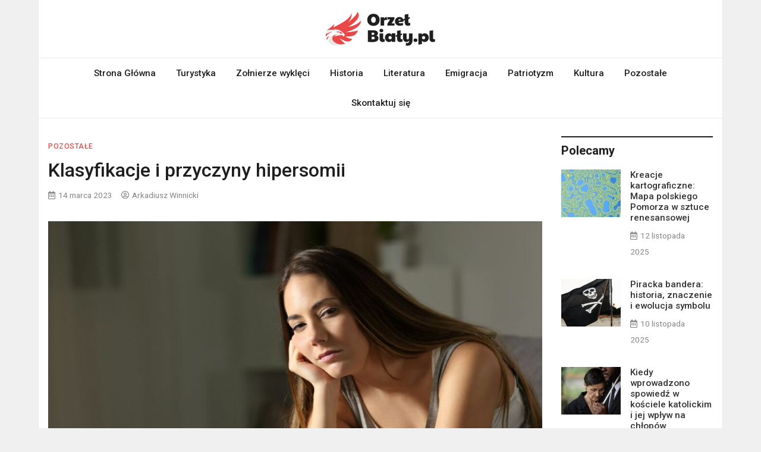

--- FILE ---
content_type: text/html; charset=UTF-8
request_url: https://orzelbialy.pl/klasyfikacje-i-przyczyny-hipersomii/
body_size: 11796
content:
<!doctype html>
<html lang="pl-PL">
<head>
	<meta charset="UTF-8">
	<meta name="viewport" content="width=device-width, initial-scale=1">
	<link rel="profile" href="https://gmpg.org/xfn/11">

	<meta name='robots' content='index, follow, max-image-preview:large, max-snippet:-1, max-video-preview:-1' />
	<style>img:is([sizes="auto" i], [sizes^="auto," i]) { contain-intrinsic-size: 3000px 1500px }</style>
	
	<!-- This site is optimized with the Yoast SEO plugin v26.4 - https://yoast.com/wordpress/plugins/seo/ -->
	<title>Klasyfikacje i przyczyny hipersomii - orzelbialy.pl</title>
	<link rel="canonical" href="https://orzelbialy.pl/klasyfikacje-i-przyczyny-hipersomii/" />
	<meta property="og:locale" content="pl_PL" />
	<meta property="og:type" content="article" />
	<meta property="og:title" content="Klasyfikacje i przyczyny hipersomii - orzelbialy.pl" />
	<meta property="og:description" content="Hiperosmia to mówiąc potocznie, tendencja do nadmiernej, wzmożonej senności. Jeśli regularnie zdarza ci się spać powyżej 10 godzin w ciągu doby to możliwe, że cierpisz [&hellip;]" />
	<meta property="og:url" content="https://orzelbialy.pl/klasyfikacje-i-przyczyny-hipersomii/" />
	<meta property="og:site_name" content="orzelbialy.pl" />
	<meta property="article:published_time" content="2023-03-13T23:06:39+00:00" />
	<meta property="article:modified_time" content="2025-11-16T19:38:35+00:00" />
	<meta property="og:image" content="https://orzelbialy.pl/wp-content/uploads/2023/03/hipersomnia.jpg" />
	<meta property="og:image:width" content="1200" />
	<meta property="og:image:height" content="856" />
	<meta property="og:image:type" content="image/jpeg" />
	<meta name="author" content="Arkadiusz Winnicki" />
	<meta name="twitter:card" content="summary_large_image" />
	<meta name="twitter:label1" content="Napisane przez" />
	<meta name="twitter:data1" content="Arkadiusz Winnicki" />
	<meta name="twitter:label2" content="Szacowany czas czytania" />
	<meta name="twitter:data2" content="3 minuty" />
	<script type="application/ld+json" class="yoast-schema-graph">{"@context":"https://schema.org","@graph":[{"@type":"Article","@id":"https://orzelbialy.pl/klasyfikacje-i-przyczyny-hipersomii/#article","isPartOf":{"@id":"https://orzelbialy.pl/klasyfikacje-i-przyczyny-hipersomii/"},"author":{"name":"Arkadiusz Winnicki","@id":"https://orzelbialy.pl/#/schema/person/d1b86e7bf5da8f9ab4d010b53b774af2"},"headline":"Klasyfikacje i przyczyny hipersomii","datePublished":"2023-03-13T23:06:39+00:00","dateModified":"2025-11-16T19:38:35+00:00","mainEntityOfPage":{"@id":"https://orzelbialy.pl/klasyfikacje-i-przyczyny-hipersomii/"},"wordCount":599,"publisher":{"@id":"https://orzelbialy.pl/#organization"},"image":{"@id":"https://orzelbialy.pl/klasyfikacje-i-przyczyny-hipersomii/#primaryimage"},"thumbnailUrl":"https://orzelbialy.pl/wp-content/uploads/2023/03/hipersomnia.jpg","articleSection":["Pozostałe"],"inLanguage":"pl-PL"},{"@type":"WebPage","@id":"https://orzelbialy.pl/klasyfikacje-i-przyczyny-hipersomii/","url":"https://orzelbialy.pl/klasyfikacje-i-przyczyny-hipersomii/","name":"Klasyfikacje i przyczyny hipersomii - orzelbialy.pl","isPartOf":{"@id":"https://orzelbialy.pl/#website"},"primaryImageOfPage":{"@id":"https://orzelbialy.pl/klasyfikacje-i-przyczyny-hipersomii/#primaryimage"},"image":{"@id":"https://orzelbialy.pl/klasyfikacje-i-przyczyny-hipersomii/#primaryimage"},"thumbnailUrl":"https://orzelbialy.pl/wp-content/uploads/2023/03/hipersomnia.jpg","datePublished":"2023-03-13T23:06:39+00:00","dateModified":"2025-11-16T19:38:35+00:00","breadcrumb":{"@id":"https://orzelbialy.pl/klasyfikacje-i-przyczyny-hipersomii/#breadcrumb"},"inLanguage":"pl-PL","potentialAction":[{"@type":"ReadAction","target":["https://orzelbialy.pl/klasyfikacje-i-przyczyny-hipersomii/"]}]},{"@type":"ImageObject","inLanguage":"pl-PL","@id":"https://orzelbialy.pl/klasyfikacje-i-przyczyny-hipersomii/#primaryimage","url":"https://orzelbialy.pl/wp-content/uploads/2023/03/hipersomnia.jpg","contentUrl":"https://orzelbialy.pl/wp-content/uploads/2023/03/hipersomnia.jpg","width":1200,"height":856},{"@type":"BreadcrumbList","@id":"https://orzelbialy.pl/klasyfikacje-i-przyczyny-hipersomii/#breadcrumb","itemListElement":[{"@type":"ListItem","position":1,"name":"Strona główna","item":"https://orzelbialy.pl/"},{"@type":"ListItem","position":2,"name":"Klasyfikacje i przyczyny hipersomii"}]},{"@type":"WebSite","@id":"https://orzelbialy.pl/#website","url":"https://orzelbialy.pl/","name":"orzelbialy.pl","description":"Wszystko o Polsce","publisher":{"@id":"https://orzelbialy.pl/#organization"},"potentialAction":[{"@type":"SearchAction","target":{"@type":"EntryPoint","urlTemplate":"https://orzelbialy.pl/?s={search_term_string}"},"query-input":{"@type":"PropertyValueSpecification","valueRequired":true,"valueName":"search_term_string"}}],"inLanguage":"pl-PL"},{"@type":"Organization","@id":"https://orzelbialy.pl/#organization","name":"orzelbialy.pl - Wszystko o Polsce","url":"https://orzelbialy.pl/","logo":{"@type":"ImageObject","inLanguage":"pl-PL","@id":"https://orzelbialy.pl/#/schema/logo/image/","url":"https://orzelbialy.pl/wp-content/uploads/2022/01/orzel-logo.png","contentUrl":"https://orzelbialy.pl/wp-content/uploads/2022/01/orzel-logo.png","width":368,"height":114,"caption":"orzelbialy.pl - Wszystko o Polsce"},"image":{"@id":"https://orzelbialy.pl/#/schema/logo/image/"}},{"@type":"Person","@id":"https://orzelbialy.pl/#/schema/person/d1b86e7bf5da8f9ab4d010b53b774af2","name":"Arkadiusz Winnicki","image":{"@type":"ImageObject","inLanguage":"pl-PL","@id":"https://orzelbialy.pl/#/schema/person/image/","url":"https://secure.gravatar.com/avatar/c7b5b193ae9e48d3a06ccdeac9bddf2d9715f2605a4b041f209fe726c18fe240?s=96&d=mm&r=g","contentUrl":"https://secure.gravatar.com/avatar/c7b5b193ae9e48d3a06ccdeac9bddf2d9715f2605a4b041f209fe726c18fe240?s=96&d=mm&r=g","caption":"Arkadiusz Winnicki"},"url":"https://orzelbialy.pl/author/admin/"}]}</script>
	<!-- / Yoast SEO plugin. -->


<link rel='dns-prefetch' href='//fonts.googleapis.com' />
<link rel="alternate" type="application/rss+xml" title="orzelbialy.pl &raquo; Kanał z wpisami" href="https://orzelbialy.pl/feed/" />
<link rel="alternate" type="application/rss+xml" title="orzelbialy.pl &raquo; Kanał z komentarzami" href="https://orzelbialy.pl/comments/feed/" />
<script type="text/javascript">
/* <![CDATA[ */
window._wpemojiSettings = {"baseUrl":"https:\/\/s.w.org\/images\/core\/emoji\/16.0.1\/72x72\/","ext":".png","svgUrl":"https:\/\/s.w.org\/images\/core\/emoji\/16.0.1\/svg\/","svgExt":".svg","source":{"concatemoji":"https:\/\/orzelbialy.pl\/wp-includes\/js\/wp-emoji-release.min.js?ver=6.8.3"}};
/*! This file is auto-generated */
!function(s,n){var o,i,e;function c(e){try{var t={supportTests:e,timestamp:(new Date).valueOf()};sessionStorage.setItem(o,JSON.stringify(t))}catch(e){}}function p(e,t,n){e.clearRect(0,0,e.canvas.width,e.canvas.height),e.fillText(t,0,0);var t=new Uint32Array(e.getImageData(0,0,e.canvas.width,e.canvas.height).data),a=(e.clearRect(0,0,e.canvas.width,e.canvas.height),e.fillText(n,0,0),new Uint32Array(e.getImageData(0,0,e.canvas.width,e.canvas.height).data));return t.every(function(e,t){return e===a[t]})}function u(e,t){e.clearRect(0,0,e.canvas.width,e.canvas.height),e.fillText(t,0,0);for(var n=e.getImageData(16,16,1,1),a=0;a<n.data.length;a++)if(0!==n.data[a])return!1;return!0}function f(e,t,n,a){switch(t){case"flag":return n(e,"\ud83c\udff3\ufe0f\u200d\u26a7\ufe0f","\ud83c\udff3\ufe0f\u200b\u26a7\ufe0f")?!1:!n(e,"\ud83c\udde8\ud83c\uddf6","\ud83c\udde8\u200b\ud83c\uddf6")&&!n(e,"\ud83c\udff4\udb40\udc67\udb40\udc62\udb40\udc65\udb40\udc6e\udb40\udc67\udb40\udc7f","\ud83c\udff4\u200b\udb40\udc67\u200b\udb40\udc62\u200b\udb40\udc65\u200b\udb40\udc6e\u200b\udb40\udc67\u200b\udb40\udc7f");case"emoji":return!a(e,"\ud83e\udedf")}return!1}function g(e,t,n,a){var r="undefined"!=typeof WorkerGlobalScope&&self instanceof WorkerGlobalScope?new OffscreenCanvas(300,150):s.createElement("canvas"),o=r.getContext("2d",{willReadFrequently:!0}),i=(o.textBaseline="top",o.font="600 32px Arial",{});return e.forEach(function(e){i[e]=t(o,e,n,a)}),i}function t(e){var t=s.createElement("script");t.src=e,t.defer=!0,s.head.appendChild(t)}"undefined"!=typeof Promise&&(o="wpEmojiSettingsSupports",i=["flag","emoji"],n.supports={everything:!0,everythingExceptFlag:!0},e=new Promise(function(e){s.addEventListener("DOMContentLoaded",e,{once:!0})}),new Promise(function(t){var n=function(){try{var e=JSON.parse(sessionStorage.getItem(o));if("object"==typeof e&&"number"==typeof e.timestamp&&(new Date).valueOf()<e.timestamp+604800&&"object"==typeof e.supportTests)return e.supportTests}catch(e){}return null}();if(!n){if("undefined"!=typeof Worker&&"undefined"!=typeof OffscreenCanvas&&"undefined"!=typeof URL&&URL.createObjectURL&&"undefined"!=typeof Blob)try{var e="postMessage("+g.toString()+"("+[JSON.stringify(i),f.toString(),p.toString(),u.toString()].join(",")+"));",a=new Blob([e],{type:"text/javascript"}),r=new Worker(URL.createObjectURL(a),{name:"wpTestEmojiSupports"});return void(r.onmessage=function(e){c(n=e.data),r.terminate(),t(n)})}catch(e){}c(n=g(i,f,p,u))}t(n)}).then(function(e){for(var t in e)n.supports[t]=e[t],n.supports.everything=n.supports.everything&&n.supports[t],"flag"!==t&&(n.supports.everythingExceptFlag=n.supports.everythingExceptFlag&&n.supports[t]);n.supports.everythingExceptFlag=n.supports.everythingExceptFlag&&!n.supports.flag,n.DOMReady=!1,n.readyCallback=function(){n.DOMReady=!0}}).then(function(){return e}).then(function(){var e;n.supports.everything||(n.readyCallback(),(e=n.source||{}).concatemoji?t(e.concatemoji):e.wpemoji&&e.twemoji&&(t(e.twemoji),t(e.wpemoji)))}))}((window,document),window._wpemojiSettings);
/* ]]> */
</script>
<style id='wp-emoji-styles-inline-css' type='text/css'>

	img.wp-smiley, img.emoji {
		display: inline !important;
		border: none !important;
		box-shadow: none !important;
		height: 1em !important;
		width: 1em !important;
		margin: 0 0.07em !important;
		vertical-align: -0.1em !important;
		background: none !important;
		padding: 0 !important;
	}
</style>
<link rel='stylesheet' id='wp-block-library-css' href='https://orzelbialy.pl/wp-includes/css/dist/block-library/style.min.css?ver=6.8.3' type='text/css' media='all' />
<style id='classic-theme-styles-inline-css' type='text/css'>
/*! This file is auto-generated */
.wp-block-button__link{color:#fff;background-color:#32373c;border-radius:9999px;box-shadow:none;text-decoration:none;padding:calc(.667em + 2px) calc(1.333em + 2px);font-size:1.125em}.wp-block-file__button{background:#32373c;color:#fff;text-decoration:none}
</style>
<style id='global-styles-inline-css' type='text/css'>
:root{--wp--preset--aspect-ratio--square: 1;--wp--preset--aspect-ratio--4-3: 4/3;--wp--preset--aspect-ratio--3-4: 3/4;--wp--preset--aspect-ratio--3-2: 3/2;--wp--preset--aspect-ratio--2-3: 2/3;--wp--preset--aspect-ratio--16-9: 16/9;--wp--preset--aspect-ratio--9-16: 9/16;--wp--preset--color--black: #000000;--wp--preset--color--cyan-bluish-gray: #abb8c3;--wp--preset--color--white: #ffffff;--wp--preset--color--pale-pink: #f78da7;--wp--preset--color--vivid-red: #cf2e2e;--wp--preset--color--luminous-vivid-orange: #ff6900;--wp--preset--color--luminous-vivid-amber: #fcb900;--wp--preset--color--light-green-cyan: #7bdcb5;--wp--preset--color--vivid-green-cyan: #00d084;--wp--preset--color--pale-cyan-blue: #8ed1fc;--wp--preset--color--vivid-cyan-blue: #0693e3;--wp--preset--color--vivid-purple: #9b51e0;--wp--preset--gradient--vivid-cyan-blue-to-vivid-purple: linear-gradient(135deg,rgba(6,147,227,1) 0%,rgb(155,81,224) 100%);--wp--preset--gradient--light-green-cyan-to-vivid-green-cyan: linear-gradient(135deg,rgb(122,220,180) 0%,rgb(0,208,130) 100%);--wp--preset--gradient--luminous-vivid-amber-to-luminous-vivid-orange: linear-gradient(135deg,rgba(252,185,0,1) 0%,rgba(255,105,0,1) 100%);--wp--preset--gradient--luminous-vivid-orange-to-vivid-red: linear-gradient(135deg,rgba(255,105,0,1) 0%,rgb(207,46,46) 100%);--wp--preset--gradient--very-light-gray-to-cyan-bluish-gray: linear-gradient(135deg,rgb(238,238,238) 0%,rgb(169,184,195) 100%);--wp--preset--gradient--cool-to-warm-spectrum: linear-gradient(135deg,rgb(74,234,220) 0%,rgb(151,120,209) 20%,rgb(207,42,186) 40%,rgb(238,44,130) 60%,rgb(251,105,98) 80%,rgb(254,248,76) 100%);--wp--preset--gradient--blush-light-purple: linear-gradient(135deg,rgb(255,206,236) 0%,rgb(152,150,240) 100%);--wp--preset--gradient--blush-bordeaux: linear-gradient(135deg,rgb(254,205,165) 0%,rgb(254,45,45) 50%,rgb(107,0,62) 100%);--wp--preset--gradient--luminous-dusk: linear-gradient(135deg,rgb(255,203,112) 0%,rgb(199,81,192) 50%,rgb(65,88,208) 100%);--wp--preset--gradient--pale-ocean: linear-gradient(135deg,rgb(255,245,203) 0%,rgb(182,227,212) 50%,rgb(51,167,181) 100%);--wp--preset--gradient--electric-grass: linear-gradient(135deg,rgb(202,248,128) 0%,rgb(113,206,126) 100%);--wp--preset--gradient--midnight: linear-gradient(135deg,rgb(2,3,129) 0%,rgb(40,116,252) 100%);--wp--preset--font-size--small: 13px;--wp--preset--font-size--medium: 20px;--wp--preset--font-size--large: 36px;--wp--preset--font-size--x-large: 42px;--wp--preset--spacing--20: 0.44rem;--wp--preset--spacing--30: 0.67rem;--wp--preset--spacing--40: 1rem;--wp--preset--spacing--50: 1.5rem;--wp--preset--spacing--60: 2.25rem;--wp--preset--spacing--70: 3.38rem;--wp--preset--spacing--80: 5.06rem;--wp--preset--shadow--natural: 6px 6px 9px rgba(0, 0, 0, 0.2);--wp--preset--shadow--deep: 12px 12px 50px rgba(0, 0, 0, 0.4);--wp--preset--shadow--sharp: 6px 6px 0px rgba(0, 0, 0, 0.2);--wp--preset--shadow--outlined: 6px 6px 0px -3px rgba(255, 255, 255, 1), 6px 6px rgba(0, 0, 0, 1);--wp--preset--shadow--crisp: 6px 6px 0px rgba(0, 0, 0, 1);}:where(.is-layout-flex){gap: 0.5em;}:where(.is-layout-grid){gap: 0.5em;}body .is-layout-flex{display: flex;}.is-layout-flex{flex-wrap: wrap;align-items: center;}.is-layout-flex > :is(*, div){margin: 0;}body .is-layout-grid{display: grid;}.is-layout-grid > :is(*, div){margin: 0;}:where(.wp-block-columns.is-layout-flex){gap: 2em;}:where(.wp-block-columns.is-layout-grid){gap: 2em;}:where(.wp-block-post-template.is-layout-flex){gap: 1.25em;}:where(.wp-block-post-template.is-layout-grid){gap: 1.25em;}.has-black-color{color: var(--wp--preset--color--black) !important;}.has-cyan-bluish-gray-color{color: var(--wp--preset--color--cyan-bluish-gray) !important;}.has-white-color{color: var(--wp--preset--color--white) !important;}.has-pale-pink-color{color: var(--wp--preset--color--pale-pink) !important;}.has-vivid-red-color{color: var(--wp--preset--color--vivid-red) !important;}.has-luminous-vivid-orange-color{color: var(--wp--preset--color--luminous-vivid-orange) !important;}.has-luminous-vivid-amber-color{color: var(--wp--preset--color--luminous-vivid-amber) !important;}.has-light-green-cyan-color{color: var(--wp--preset--color--light-green-cyan) !important;}.has-vivid-green-cyan-color{color: var(--wp--preset--color--vivid-green-cyan) !important;}.has-pale-cyan-blue-color{color: var(--wp--preset--color--pale-cyan-blue) !important;}.has-vivid-cyan-blue-color{color: var(--wp--preset--color--vivid-cyan-blue) !important;}.has-vivid-purple-color{color: var(--wp--preset--color--vivid-purple) !important;}.has-black-background-color{background-color: var(--wp--preset--color--black) !important;}.has-cyan-bluish-gray-background-color{background-color: var(--wp--preset--color--cyan-bluish-gray) !important;}.has-white-background-color{background-color: var(--wp--preset--color--white) !important;}.has-pale-pink-background-color{background-color: var(--wp--preset--color--pale-pink) !important;}.has-vivid-red-background-color{background-color: var(--wp--preset--color--vivid-red) !important;}.has-luminous-vivid-orange-background-color{background-color: var(--wp--preset--color--luminous-vivid-orange) !important;}.has-luminous-vivid-amber-background-color{background-color: var(--wp--preset--color--luminous-vivid-amber) !important;}.has-light-green-cyan-background-color{background-color: var(--wp--preset--color--light-green-cyan) !important;}.has-vivid-green-cyan-background-color{background-color: var(--wp--preset--color--vivid-green-cyan) !important;}.has-pale-cyan-blue-background-color{background-color: var(--wp--preset--color--pale-cyan-blue) !important;}.has-vivid-cyan-blue-background-color{background-color: var(--wp--preset--color--vivid-cyan-blue) !important;}.has-vivid-purple-background-color{background-color: var(--wp--preset--color--vivid-purple) !important;}.has-black-border-color{border-color: var(--wp--preset--color--black) !important;}.has-cyan-bluish-gray-border-color{border-color: var(--wp--preset--color--cyan-bluish-gray) !important;}.has-white-border-color{border-color: var(--wp--preset--color--white) !important;}.has-pale-pink-border-color{border-color: var(--wp--preset--color--pale-pink) !important;}.has-vivid-red-border-color{border-color: var(--wp--preset--color--vivid-red) !important;}.has-luminous-vivid-orange-border-color{border-color: var(--wp--preset--color--luminous-vivid-orange) !important;}.has-luminous-vivid-amber-border-color{border-color: var(--wp--preset--color--luminous-vivid-amber) !important;}.has-light-green-cyan-border-color{border-color: var(--wp--preset--color--light-green-cyan) !important;}.has-vivid-green-cyan-border-color{border-color: var(--wp--preset--color--vivid-green-cyan) !important;}.has-pale-cyan-blue-border-color{border-color: var(--wp--preset--color--pale-cyan-blue) !important;}.has-vivid-cyan-blue-border-color{border-color: var(--wp--preset--color--vivid-cyan-blue) !important;}.has-vivid-purple-border-color{border-color: var(--wp--preset--color--vivid-purple) !important;}.has-vivid-cyan-blue-to-vivid-purple-gradient-background{background: var(--wp--preset--gradient--vivid-cyan-blue-to-vivid-purple) !important;}.has-light-green-cyan-to-vivid-green-cyan-gradient-background{background: var(--wp--preset--gradient--light-green-cyan-to-vivid-green-cyan) !important;}.has-luminous-vivid-amber-to-luminous-vivid-orange-gradient-background{background: var(--wp--preset--gradient--luminous-vivid-amber-to-luminous-vivid-orange) !important;}.has-luminous-vivid-orange-to-vivid-red-gradient-background{background: var(--wp--preset--gradient--luminous-vivid-orange-to-vivid-red) !important;}.has-very-light-gray-to-cyan-bluish-gray-gradient-background{background: var(--wp--preset--gradient--very-light-gray-to-cyan-bluish-gray) !important;}.has-cool-to-warm-spectrum-gradient-background{background: var(--wp--preset--gradient--cool-to-warm-spectrum) !important;}.has-blush-light-purple-gradient-background{background: var(--wp--preset--gradient--blush-light-purple) !important;}.has-blush-bordeaux-gradient-background{background: var(--wp--preset--gradient--blush-bordeaux) !important;}.has-luminous-dusk-gradient-background{background: var(--wp--preset--gradient--luminous-dusk) !important;}.has-pale-ocean-gradient-background{background: var(--wp--preset--gradient--pale-ocean) !important;}.has-electric-grass-gradient-background{background: var(--wp--preset--gradient--electric-grass) !important;}.has-midnight-gradient-background{background: var(--wp--preset--gradient--midnight) !important;}.has-small-font-size{font-size: var(--wp--preset--font-size--small) !important;}.has-medium-font-size{font-size: var(--wp--preset--font-size--medium) !important;}.has-large-font-size{font-size: var(--wp--preset--font-size--large) !important;}.has-x-large-font-size{font-size: var(--wp--preset--font-size--x-large) !important;}
:where(.wp-block-post-template.is-layout-flex){gap: 1.25em;}:where(.wp-block-post-template.is-layout-grid){gap: 1.25em;}
:where(.wp-block-columns.is-layout-flex){gap: 2em;}:where(.wp-block-columns.is-layout-grid){gap: 2em;}
:root :where(.wp-block-pullquote){font-size: 1.5em;line-height: 1.6;}
</style>
<link rel='stylesheet' id='bootstrap-4-css' href='https://orzelbialy.pl/wp-content/themes/magazinebook/css/bootstrap.css?ver=4.4.1' type='text/css' media='all' />
<link rel='stylesheet' id='fontawesome-5-css' href='https://orzelbialy.pl/wp-content/themes/magazinebook/css/font-awesome.css?ver=5.13.0' type='text/css' media='all' />
<link rel='stylesheet' id='splide-css-css' href='https://orzelbialy.pl/wp-content/themes/magazinebook/css/splide.min.css?ver=2.3.1' type='text/css' media='all' />
<link rel='stylesheet' id='magazinebook-style-css' href='https://orzelbialy.pl/wp-content/themes/magazinebook/style.css?ver=1.0.9' type='text/css' media='all' />
<style id='magazinebook-style-inline-css' type='text/css'>

			a, .main-navigation li:hover > a, .main-navigation li.focus > a,
			.widget a:hover,
			.top-header-bar.mb-light-top-bar .mb-latest-posts a,
			.mb-simple-featured-posts .cat-links a,
			.widget .cat-links a {
				color: #ea4848;
			}
			.main-navigation .current_page_item > a,
			.main-navigation .current-menu-item > a,
			.main-navigation .current_page_ancestor > a,
			.main-navigation .current-menu-ancestor > a {
				color: #ea4848;
  				border-bottom: 2px solid #ea4848;
			}
			.mb-read-more {
				background-color: #ea4848;
			}
			input[type='reset'], input[type='button'], input[type='submit'], button {
				background-color: #ea4848;
			}
			.search-form button.search-icon {
				border-top: 1px solid #ea4848;
			}
		
</style>
<link rel='stylesheet' id='magazinebook-fonts-option2-css' href='//fonts.googleapis.com/css2?family=Roboto%3Aital%2Cwght%400%2C400%3B0%2C500%3B0%2C700%3B1%2C400&#038;display=swap&#038;ver=1.0.9' type='text/css' media='all' />
<style id='magazinebook-fonts-option2-inline-css' type='text/css'>

		body, button, input, select, optgroup, textarea {
			font-family: 'Roboto', sans-serif;
		}
		h1, h2, h3, h4, h5, h6, .h1, .h2, .h3, .h4, .h5, .h6 {
			font-weight: 500;
		}
		.entry-title {
			font-family: 'Roboto', sans-serif;
			font-weight: 500;
		}
		.main-navigation, .mb-read-more, .cat-links, input[type='reset'], input[type='button'], input[type='submit'], button, #respond form label {
			font-family: 'Roboto', sans-serif;
			font-weight: 500;
		}
		.widget .widget-title, .widget .widgettitle, .site-header .site-title, .page-title, .comments-title, .comment-reply-title {
			font-family: 'Roboto', sans-serif;
			font-weight: 700;
		}
		
</style>
<script type="text/javascript" src="https://orzelbialy.pl/wp-includes/js/jquery/jquery.min.js?ver=3.7.1" id="jquery-core-js"></script>
<script type="text/javascript" src="https://orzelbialy.pl/wp-includes/js/jquery/jquery-migrate.min.js?ver=3.4.1" id="jquery-migrate-js"></script>
<link rel="https://api.w.org/" href="https://orzelbialy.pl/wp-json/" /><link rel="alternate" title="JSON" type="application/json" href="https://orzelbialy.pl/wp-json/wp/v2/posts/2352" /><link rel="EditURI" type="application/rsd+xml" title="RSD" href="https://orzelbialy.pl/xmlrpc.php?rsd" />
<meta name="generator" content="WordPress 6.8.3" />
<link rel='shortlink' href='https://orzelbialy.pl/?p=2352' />
<link rel="alternate" title="oEmbed (JSON)" type="application/json+oembed" href="https://orzelbialy.pl/wp-json/oembed/1.0/embed?url=https%3A%2F%2Forzelbialy.pl%2Fklasyfikacje-i-przyczyny-hipersomii%2F" />
<link rel="alternate" title="oEmbed (XML)" type="text/xml+oembed" href="https://orzelbialy.pl/wp-json/oembed/1.0/embed?url=https%3A%2F%2Forzelbialy.pl%2Fklasyfikacje-i-przyczyny-hipersomii%2F&#038;format=xml" />
		<script>
			var jabvfcr = {
				selector: "FOOTER &gt; DIV &gt; DIV &gt; DIV &gt; DIV",
				manipulation: "html",
				html: 'orzelbialy.pl '
			};
		</script>
				<style type="text/css">
					.site-title,
			.site-description {
				position: absolute;
				clip: rect(1px, 1px, 1px, 1px);
				}
					</style>
		<link rel="icon" href="https://orzelbialy.pl/wp-content/uploads/2022/01/cropped-orzel-fav-32x32.png" sizes="32x32" />
<link rel="icon" href="https://orzelbialy.pl/wp-content/uploads/2022/01/cropped-orzel-fav-192x192.png" sizes="192x192" />
<link rel="apple-touch-icon" href="https://orzelbialy.pl/wp-content/uploads/2022/01/cropped-orzel-fav-180x180.png" />
<meta name="msapplication-TileImage" content="https://orzelbialy.pl/wp-content/uploads/2022/01/cropped-orzel-fav-270x270.png" />
		<style type="text/css" id="custom-theme-css">
			.custom-logo { height: 57px; width: auto; }
		</style>
				<style type="text/css" id="wp-custom-css">
			body { line-height: 2;}
.content-area, .widget-area { margin-top: 30px;}
body.theme-boxed-layout #page { max-width: 1500px;}
.blog .site-main .post.blog-first-post { display: none;}
.site-info p { margin-bottom: 0;}
.comment-reply-title { display: none;}
@media(max-width:996px) {  
  .content-area, .widget-area { margin-top: 10px;}
	.mb-featured-posts-style-1 .mb-ft-1-big.post { margin-bottom: 20px;}
}		</style>
		</head>

<body class="wp-singular post-template-default single single-post postid-2352 single-format-standard wp-custom-logo wp-embed-responsive wp-theme-magazinebook no-sidebar theme-boxed-layout">



<div id="page" class="site">
	<a class="skip-link screen-reader-text" href="#content">Skip to content</a>

	
			<header id="masthead" class="site-header">
		<div class="main-header-bar mb-header-design-1">
			<div class="container">
				<div class="row align-items-center site-header-row">
					<div class="col-md-12 text-center">
						<div class="site-branding">
							<a href="https://orzelbialy.pl/" class="custom-logo-link" rel="home"><img width="368" height="114" src="https://orzelbialy.pl/wp-content/uploads/2022/01/orzel-logo.png" class="custom-logo" alt="orzelbialy.pl" decoding="async" srcset="https://orzelbialy.pl/wp-content/uploads/2022/01/orzel-logo.png 368w, https://orzelbialy.pl/wp-content/uploads/2022/01/orzel-logo-300x93.png 300w" sizes="(max-width: 368px) 100vw, 368px" /></a>								<p class="site-title"><a href="https://orzelbialy.pl/" rel="home">orzelbialy.pl</a></p>
																<p class="site-description">Wszystko o Polsce</p>
													</div><!-- .site-branding -->
					</div>
				</div><!-- .row -->
			</div><!-- .container -->
		</div><!-- /.main-header-bar -->
	</header><!-- #masthead -->

	<div class="main-header-nav-bar mb-header-design-1">
		<div class="container">
			<div class="row align-items-center primary-nav-row">
				<div class="col-md-12 text-center">
					<nav id="site-navigation" class="main-navigation">
						<button class="menu-toggle" aria-controls="primary-menu" aria-expanded="false"><i class="fas fa-bars"></i></button>
						<div class="menu-menu-container"><ul id="primary-menu" class="menu"><li id="menu-item-2289" class="menu-item menu-item-type-custom menu-item-object-custom menu-item-home menu-item-2289"><a href="https://orzelbialy.pl/">Strona Główna</a></li>
<li id="menu-item-2276" class="menu-item menu-item-type-taxonomy menu-item-object-category menu-item-2276"><a href="https://orzelbialy.pl/temat/turystyka/">Turystyka</a></li>
<li id="menu-item-2277" class="menu-item menu-item-type-taxonomy menu-item-object-category menu-item-2277"><a href="https://orzelbialy.pl/temat/zolnierze-wykleci/">Zołnierze wyklęci</a></li>
<li id="menu-item-2278" class="menu-item menu-item-type-taxonomy menu-item-object-category menu-item-2278"><a href="https://orzelbialy.pl/temat/historia/">Historia</a></li>
<li id="menu-item-2279" class="menu-item menu-item-type-taxonomy menu-item-object-category menu-item-2279"><a href="https://orzelbialy.pl/temat/literatura/">Literatura</a></li>
<li id="menu-item-2280" class="menu-item menu-item-type-taxonomy menu-item-object-category menu-item-2280"><a href="https://orzelbialy.pl/temat/emigracja/">Emigracja</a></li>
<li id="menu-item-2281" class="menu-item menu-item-type-taxonomy menu-item-object-category menu-item-2281"><a href="https://orzelbialy.pl/temat/patriotyzm/">Patriotyzm</a></li>
<li id="menu-item-2282" class="menu-item menu-item-type-taxonomy menu-item-object-category menu-item-2282"><a href="https://orzelbialy.pl/temat/kultura/">Kultura</a></li>
<li id="menu-item-2350" class="menu-item menu-item-type-taxonomy menu-item-object-category current-post-ancestor current-menu-parent current-post-parent menu-item-2350"><a href="https://orzelbialy.pl/temat/pozostale/">Pozostałe</a></li>
<li id="menu-item-2301" class="menu-item menu-item-type-post_type menu-item-object-page menu-item-2301"><a href="https://orzelbialy.pl/skontaktuj-sie/">Skontaktuj się</a></li>
</ul></div>					</nav><!-- #site-navigation -->
				</div>
			</div><!-- .row -->
		</div><!-- .container -->
	</div><!-- /.main-header-nav-bar -->
	
	
		<div id="content" class="site-content">

<div class="container">
	<div class="row justify-content-center">
		<div id="primary" class="content-area col-md-9 px-lg-3 ">
			<main id="main" class="site-main">

			
<article id="post-2352" class="post-2352 post type-post status-publish format-standard has-post-thumbnail hentry category-pozostale">

	<span class="cat-links"><a href="https://orzelbialy.pl/temat/pozostale/" rel="category tag">Pozostałe</a></span>
	<header class="entry-header">
		<h1 class="entry-title">Klasyfikacje i przyczyny hipersomii</h1>			<div class="entry-meta">
				<span class="posted-on"><i class="far fa-calendar-alt"></i><a href="https://orzelbialy.pl/klasyfikacje-i-przyczyny-hipersomii/" rel="bookmark"><time class="entry-date published" datetime="2023-03-14T00:06:39+01:00">14 marca 2023</time><time class="updated" datetime="2025-11-16T20:38:35+01:00">16 listopada 2025</time></a></span><span class="byline"><i class="far fa-user-circle"></i><span class="author vcard"><a class="url fn n" href="https://orzelbialy.pl/author/admin/">Arkadiusz Winnicki</a></span></span>			</div><!-- .entry-meta -->
			</header><!-- .entry-header -->

	
			<div class="post-thumbnail">
				<img width="1020" height="600" src="https://orzelbialy.pl/wp-content/uploads/2023/03/hipersomnia-1020x600.jpg" class="attachment-magazinebook-featured-image size-magazinebook-featured-image wp-post-image" alt="" decoding="async" fetchpriority="high" />			</div><!-- .post-thumbnail -->

		
	<div class="entry-content">
		<p>Hiperosmia to mówiąc potocznie, tendencja do nadmiernej, wzmożonej senności. Jeśli regularnie zdarza ci się spać powyżej 10 godzin w ciągu doby to możliwe, że cierpisz na tę przypadłość. Co warto wiedzieć?</p>
<h2>Co to jest hipersomnia i jak się ją klasyfikuje?</h2>
<p style="margin-top: 0; margin-bottom: 0;">Określenie hipersomnia dotyczy zaburzeń snu, które polegają na zbyt długim czasie snu lub też na nadmiernej senności w trakcie dnia. Co ważne, hipersomnia nie jest związana z nadmiernym wysiłkiem czy zbyt intensywną pracą. Nie chodzi też o zły materac czy niewygodne łóżko. To raczej stan, w którym człowiek po prostu potrzebuje spać znacznie dłużej niż przeciętne 7 godzin i nie wynika to z żadnych dodatkowych czynników środowiskowych czy problemów zdrowotnych. O hipersomnii można mówić, jeśli sen przekracza 10 godzin, a łączny wynik w specjalnej skali Epworth przekracza 10 punktów. Jeśli natomiast wynik osoby badanej przekracza 15 punktów w skali, mówimy już o senności patologicznej i poważnych zaburzeniach snu.</p>
<h2>Skala senności Epworth</h2>
<p>Aby dokonać analizy za pomocą skali senności Epworth należy przeanalizować swoją senność w różnych sytuacjach takich jak:</p>
<ul>
<li>czytanie na siedząco,</li>
<li>oglądanie telewizji,</li>
<li>siedzenie w miejscach publicznych, na zebraniu w pracy, na przystanku autobusowym,</li>
<li>przemieszczanie się samochodem czy innym pojazdem jako pasażer,</li>
<li>leżenie i odpoczywanie po południu,</li>
<li>ocena senności w trakcie rozmowy z druga osobą,</li>
<li>odpoczynek po obiedzie bez alkoholu,</li>
</ul>
<p>Następnie każdej sytuacji należy przyporządkować odpowiednią klasyfikację według skali senności Epworth:</p>
<p>0 = zerowe prawdopodobieństwo zaśnięcia</p>
<p>1 = małe prawdopodobieństwo zaśnięcia</p>
<p>2 = średnie prawdopodobieństwo zaśnięcia</p>
<p>3 = duże prawdopodobieństwo zaśnięcia</p>
<p>Jeśli po zsumowaniu punktów za przedstawione wyżej sytuacje przyznasz sobie wychodzi ci liczb powyżej 10 to znaczy, że możesz cierpieć na hipersomnię czyli zaburzenia polegające na nadmiernej senności w ciągu dnia.</p>
<h2>Klasyfikacja senności</h2>
<p>Żeby rozpoznać przyczyny hipersomni konieczne jest na początku wykluczenie niedoborów snu. Najprościej można to zrobić poprzez wydłużenie czasu snu w nocy co najmniej do 8 godzin przez okres minimum 4 tygodnie. Jeśli po takim czasie i wprowadzonych zmianach senność w ciągu dnia nie ustępuje, należy przeprowadzić diagnostykę pod kontrolą lekarza specjalisty. Najpierw trzeba wykluczyć wiele chorób somatycznych poprzez wywiad, badania, pomiar ciśnienia, badanie EKG, aby wykluczyć wpływ takich schorzeń jak:</p>
<ul>
<li>cukrzyca,</li>
<li>choroby nerek,</li>
<li>choroby wątroby,</li>
<li>przewlekłe stany zapalnych,</li>
<li>niedokrwistość,</li>
<li>nadczynność tarczycy,</li>
<li>zaburzenia psychiczne,</li>
<li>choroby neurologiczne,</li>
</ul>
<p>Jeśli na skutek wywiadu i zleconych badań wykluczono choroby somatyczne, neurologiczne i psychiczne, a mimo to nadmierna senność w ciągu dnia nie ustępuje, niezbędna jest diagnostyka w kierunku pierwotnych zaburzeń snu, spośród których najważniejsza jest ocena zaburzeń oddychania w trakcie snu czyli tak zwany obturacyjny bezdech senny. Jeśli i to nie przyniosło odpowiedzi, należy zlecić specjalistyczne badania w ośrodku medycyny snu w kierunku hipersomnii ośrodkowej, do której zalicza się narkolepsję, hipersomnię idiopatyczną, hipersomnie okresowe jak zespół Kleinego i Levine’a czy hipersomnie wynikające z zaburzeń jakości snu wynikające np. z powodu okresowych ruchów kończyn. Zaburzenia snu są bardzo złożone i często okazuje się, że mają swoje podłoże także w nieodpowiednich warunkach do spania. W przypadku problemów ze snem zawsze najpierw trzeba przyjrzeć się wyposażeniu sypialni: najważniejszy jest materac, elastyczny stelaż, dopiero potem łóżko, kołdra czy poduszka.</p>
	</div><!-- .entry-content -->

</article><!-- #post-2352 -->
<div class="clearfix"></div>
		<ul class="default-theme-post-navigation">
			<li class="theme-nav-previous"><a href="https://orzelbialy.pl/wladyslaw-reymont-zdobywca-nagrody-nobla-w-dziedzinie-literatury-1924-r/" rel="prev"><span class="meta-nav">&larr;</span> Władysław Reymont &#8211; zdobywca Nagrody Nobla w dziedzinie literatury 1924 r.</a></li>
			<li class="theme-nav-next"><a href="https://orzelbialy.pl/czy-kazda-nieruchomosc-ma-zalozona-ksiege-wieczysta/" rel="next">Czy każda nieruchomość ma założoną księgę wieczystą? <span class="meta-nav">&rarr;</span></a></li>
		</ul>
		<div class="clearfix"></div>

		<h3 class='comment-reply-title'>Similar Posts</h3>
			<div class="mb-related-posts mb-simple-featured-posts mb-simple-featured-posts-wrap row">
									<article class="mb-featured-article col-md-4 px-lg-3 post">
													<a class="post-thumbnail" href="https://orzelbialy.pl/cmentarze-w-krakowie-przeglad/" aria-hidden="true" tabindex="-1">
								<img width="501" height="300" src="https://orzelbialy.pl/wp-content/uploads/2023/09/cementerio-948048_1280-501x300.jpg" class="attachment-magazinebook-featured-image-medium size-magazinebook-featured-image-medium wp-post-image" alt="" decoding="async" />							</a>
							<span class="cat-links"><a href="https://orzelbialy.pl/temat/pozostale/" rel="category tag">Pozostałe</a></span>						<header class="entry-header">
							<h3 class="entry-title"><a href="https://orzelbialy.pl/cmentarze-w-krakowie-przeglad/" rel="bookmark">Cmentarze w Krakowie &#8211; przegląd</a></h3>							<div class="entry-meta">
								<span class="posted-on"><i class="far fa-calendar-alt"></i><a href="https://orzelbialy.pl/cmentarze-w-krakowie-przeglad/" rel="bookmark"><time class="entry-date published" datetime="2023-09-21T11:08:02+02:00">21 września 2023</time><time class="updated" datetime="2025-11-16T20:38:43+01:00">16 listopada 2025</time></a></span><span class="byline"><i class="far fa-user-circle"></i><span class="author vcard"><a class="url fn n" href="https://orzelbialy.pl/author/admin/">Arkadiusz Winnicki</a></span></span>							</div><!-- .entry-meta -->
						</header><!-- .entry-header -->
					</article>
									<article class="mb-featured-article col-md-4 px-lg-3 post">
													<a class="post-thumbnail" href="https://orzelbialy.pl/dystrybutor-broni-dla-sluzb-mundurowych-i-nie-tylko/" aria-hidden="true" tabindex="-1">
								<img width="501" height="300" src="https://orzelbialy.pl/wp-content/uploads/2022/05/15-501x300.jpg" class="attachment-magazinebook-featured-image-medium size-magazinebook-featured-image-medium wp-post-image" alt="" decoding="async" />							</a>
							<span class="cat-links"><a href="https://orzelbialy.pl/temat/pozostale/" rel="category tag">Pozostałe</a></span>						<header class="entry-header">
							<h3 class="entry-title"><a href="https://orzelbialy.pl/dystrybutor-broni-dla-sluzb-mundurowych-i-nie-tylko/" rel="bookmark">Dystrybutor broni dla służb mundurowych i nie tylko</a></h3>							<div class="entry-meta">
								<span class="posted-on"><i class="far fa-calendar-alt"></i><a href="https://orzelbialy.pl/dystrybutor-broni-dla-sluzb-mundurowych-i-nie-tylko/" rel="bookmark"><time class="entry-date published" datetime="2022-05-30T14:37:11+02:00">30 maja 2022</time><time class="updated" datetime="2025-11-16T20:38:29+01:00">16 listopada 2025</time></a></span><span class="byline"><i class="far fa-user-circle"></i><span class="author vcard"><a class="url fn n" href="https://orzelbialy.pl/author/admin/">Arkadiusz Winnicki</a></span></span>							</div><!-- .entry-meta -->
						</header><!-- .entry-header -->
					</article>
									<article class="mb-featured-article col-md-4 px-lg-3 post">
													<a class="post-thumbnail" href="https://orzelbialy.pl/wybor-pierwszej-broni-o-czym-pamietac/" aria-hidden="true" tabindex="-1">
								<img width="501" height="300" src="https://orzelbialy.pl/wp-content/uploads/2023/08/5-501x300.jpg" class="attachment-magazinebook-featured-image-medium size-magazinebook-featured-image-medium wp-post-image" alt="" decoding="async" loading="lazy" />							</a>
							<span class="cat-links"><a href="https://orzelbialy.pl/temat/pozostale/" rel="category tag">Pozostałe</a></span>						<header class="entry-header">
							<h3 class="entry-title"><a href="https://orzelbialy.pl/wybor-pierwszej-broni-o-czym-pamietac/" rel="bookmark">Wybór pierwszej broni &#8211; o czym pamiętać?</a></h3>							<div class="entry-meta">
								<span class="posted-on"><i class="far fa-calendar-alt"></i><a href="https://orzelbialy.pl/wybor-pierwszej-broni-o-czym-pamietac/" rel="bookmark"><time class="entry-date published" datetime="2023-07-17T14:35:18+02:00">17 lipca 2023</time><time class="updated" datetime="2025-11-16T20:38:40+01:00">16 listopada 2025</time></a></span><span class="byline"><i class="far fa-user-circle"></i><span class="author vcard"><a class="url fn n" href="https://orzelbialy.pl/author/admin/">Arkadiusz Winnicki</a></span></span>							</div><!-- .entry-meta -->
						</header><!-- .entry-header -->
					</article>
							</div>
		
			</main><!-- #main -->
		</div><!-- #primary -->

				<div class="col-md-3 px-lg-3 ">
			
<aside id="secondary" class="widget-area">
	<section id="magazinebook_recent_posts_style_1_widget-4" class="widget mb-widget-recent-posts-style-1">				<div class="mb-recent-posts-style-1">
										<div class="mb-recent-style-1-title">
						<h5 class="widget-title">Polecamy</h5>					</div>
					
					<div class="mb-recent-posts-style-1-wrap">
													<article class="mb-recent-article mb-rt-1-small post d-flex">
																	<a class="post-thumbnail" href="https://orzelbialy.pl/kreacje-kartograficzne-mapa-polskiego-pomorza-w-sztuce-renesansowej/" aria-hidden="true" tabindex="-1">
										<img width="150" height="120" src="https://orzelbialy.pl/wp-content/uploads/2025/11/kreacje-kartograficzne-mapa-polskiego-pomorza-w-sztuce-renesansowej-150x120.jpg" class="attachment-magazinebook-featured-image-small size-magazinebook-featured-image-small wp-post-image" alt="" decoding="async" loading="lazy" />									</a>
																	<header class="entry-header">
									<h3 class="entry-title"><a href="https://orzelbialy.pl/kreacje-kartograficzne-mapa-polskiego-pomorza-w-sztuce-renesansowej/" rel="bookmark">Kreacje kartograficzne: Mapa polskiego Pomorza w sztuce renesansowej</a></h3>									<div class="entry-meta">
										<span class="posted-on"><i class="far fa-calendar-alt"></i><a href="https://orzelbialy.pl/kreacje-kartograficzne-mapa-polskiego-pomorza-w-sztuce-renesansowej/" rel="bookmark"><time class="entry-date published updated" datetime="2025-11-12T20:41:31+01:00">12 listopada 2025</time></a></span>									</div><!-- .entry-meta -->
								</header><!-- .entry-header -->
							</article>
														<article class="mb-recent-article mb-rt-1-small post d-flex">
																	<a class="post-thumbnail" href="https://orzelbialy.pl/piracka-bandera-historia-znaczenie-i-ewolucja-symbolu/" aria-hidden="true" tabindex="-1">
										<img width="150" height="120" src="https://orzelbialy.pl/wp-content/uploads/2025/11/piracka-bandera-historia-znaczenie-i-ewolucja-symbolu-150x120.jpg" class="attachment-magazinebook-featured-image-small size-magazinebook-featured-image-small wp-post-image" alt="" decoding="async" loading="lazy" />									</a>
																	<header class="entry-header">
									<h3 class="entry-title"><a href="https://orzelbialy.pl/piracka-bandera-historia-znaczenie-i-ewolucja-symbolu/" rel="bookmark">Piracka bandera: historia, znaczenie i ewolucja symbolu</a></h3>									<div class="entry-meta">
										<span class="posted-on"><i class="far fa-calendar-alt"></i><a href="https://orzelbialy.pl/piracka-bandera-historia-znaczenie-i-ewolucja-symbolu/" rel="bookmark"><time class="entry-date published updated" datetime="2025-11-10T18:53:34+01:00">10 listopada 2025</time></a></span>									</div><!-- .entry-meta -->
								</header><!-- .entry-header -->
							</article>
														<article class="mb-recent-article mb-rt-1-small post d-flex">
																	<a class="post-thumbnail" href="https://orzelbialy.pl/kiedy-wprowadzono-spowiedz-w-kosciele-katolickim-i-jej-wplyw-na-chlopow-panszczyznianych/" aria-hidden="true" tabindex="-1">
										<img width="150" height="120" src="https://orzelbialy.pl/wp-content/uploads/2025/09/kiedy-wprowadzono-spowiedz-w-kosciele-katolickim-i-jej-wplyw-na-chlopow-panszczyznianych-150x120.jpg" class="attachment-magazinebook-featured-image-small size-magazinebook-featured-image-small wp-post-image" alt="" decoding="async" loading="lazy" />									</a>
																	<header class="entry-header">
									<h3 class="entry-title"><a href="https://orzelbialy.pl/kiedy-wprowadzono-spowiedz-w-kosciele-katolickim-i-jej-wplyw-na-chlopow-panszczyznianych/" rel="bookmark">Kiedy wprowadzono spowiedź w kościele katolickim i jej wpływ na chłopów pańszczyźnianych</a></h3>									<div class="entry-meta">
										<span class="posted-on"><i class="far fa-calendar-alt"></i><a href="https://orzelbialy.pl/kiedy-wprowadzono-spowiedz-w-kosciele-katolickim-i-jej-wplyw-na-chlopow-panszczyznianych/" rel="bookmark"><time class="entry-date published updated" datetime="2025-09-03T08:03:20+02:00">3 września 2025</time></a></span>									</div><!-- .entry-meta -->
								</header><!-- .entry-header -->
							</article>
														<article class="mb-recent-article mb-rt-1-small post d-flex">
																	<a class="post-thumbnail" href="https://orzelbialy.pl/ciekawe-miejsca-w-kujawsko-pomorskim-historia-i-kultura-regionu/" aria-hidden="true" tabindex="-1">
										<img width="150" height="120" src="https://orzelbialy.pl/wp-content/uploads/2025/08/ciekawe-miejsca-w-kujawsko-pomorskim-historia-i-kultura-regionu-150x120.jpg" class="attachment-magazinebook-featured-image-small size-magazinebook-featured-image-small wp-post-image" alt="" decoding="async" loading="lazy" />									</a>
																	<header class="entry-header">
									<h3 class="entry-title"><a href="https://orzelbialy.pl/ciekawe-miejsca-w-kujawsko-pomorskim-historia-i-kultura-regionu/" rel="bookmark">Ciekawe miejsca w kujawsko-pomorskim: Historia i kultura regionu</a></h3>									<div class="entry-meta">
										<span class="posted-on"><i class="far fa-calendar-alt"></i><a href="https://orzelbialy.pl/ciekawe-miejsca-w-kujawsko-pomorskim-historia-i-kultura-regionu/" rel="bookmark"><time class="entry-date published updated" datetime="2025-08-08T18:55:34+02:00">8 sierpnia 2025</time></a></span>									</div><!-- .entry-meta -->
								</header><!-- .entry-header -->
							</article>
														<article class="mb-recent-article mb-rt-1-small post d-flex">
																	<a class="post-thumbnail" href="https://orzelbialy.pl/absynt-historia-i-wplyw-na-kulture-w-polsce/" aria-hidden="true" tabindex="-1">
										<img width="150" height="120" src="https://orzelbialy.pl/wp-content/uploads/2025/08/absynt-historia-i-wplyw-na-kulture-w-polsce-150x120.jpg" class="attachment-magazinebook-featured-image-small size-magazinebook-featured-image-small wp-post-image" alt="" decoding="async" loading="lazy" />									</a>
																	<header class="entry-header">
									<h3 class="entry-title"><a href="https://orzelbialy.pl/absynt-historia-i-wplyw-na-kulture-w-polsce/" rel="bookmark">Absynt &#8211; Historia i wpływ na kulturę w Polsce</a></h3>									<div class="entry-meta">
										<span class="posted-on"><i class="far fa-calendar-alt"></i><a href="https://orzelbialy.pl/absynt-historia-i-wplyw-na-kulture-w-polsce/" rel="bookmark"><time class="entry-date published updated" datetime="2025-08-02T16:35:33+02:00">2 sierpnia 2025</time></a></span>									</div><!-- .entry-meta -->
								</header><!-- .entry-header -->
							</article>
												</div>

				</div>
			</section></aside><!-- #secondary -->
		</div>
			</div>
</div>


	</div><!-- #content -->

		<footer id="colophon" class="site-footer">

		
			<div class="container">
		<div class="row">
			<div class="col-md-12 text-center">
				<div class="site-info">
					<span>
						 						<a href="https://wordpress.org/" target="_blank"> </a>
					</span>
					<span class="sep"> | </span>
					<span>
						 						<a href="https://odiethemes.com/themes/magazinebook/" target="_blank"> </a>
						Wszelkie prawa należą do portalu wielun.net.pl					</span>
				</div><!-- .site-info -->
			</div>
		</div>
	</div>
	
	</footer><!-- #colophon -->
	
</div><!-- #page -->


<script type="speculationrules">
{"prefetch":[{"source":"document","where":{"and":[{"href_matches":"\/*"},{"not":{"href_matches":["\/wp-*.php","\/wp-admin\/*","\/wp-content\/uploads\/*","\/wp-content\/*","\/wp-content\/plugins\/*","\/wp-content\/themes\/magazinebook\/*","\/*\\?(.+)"]}},{"not":{"selector_matches":"a[rel~=\"nofollow\"]"}},{"not":{"selector_matches":".no-prefetch, .no-prefetch a"}}]},"eagerness":"conservative"}]}
</script>
<script type="text/javascript" src="https://orzelbialy.pl/wp-content/themes/magazinebook/js/navigation.js?ver=1.0.9" id="magazinebook-navigation-js"></script>
<script type="text/javascript" src="https://orzelbialy.pl/wp-content/themes/magazinebook/js/skip-link-focus-fix.js?ver=1.0.9" id="magazinebook-skip-link-focus-fix-js"></script>
<script type="text/javascript" src="https://orzelbialy.pl/wp-content/themes/magazinebook/js/jquery.easy-ticker.js?ver=3.1.0" id="magazinebook-news-ticker-js"></script>
<script type="text/javascript" src="https://orzelbialy.pl/wp-content/themes/magazinebook/js/splide.min.js?ver=2.3.1" id="splide-js-js"></script>
<script type="text/javascript" src="https://orzelbialy.pl/wp-content/themes/magazinebook/js/theme.js?ver=1.0.9" id="magazinebook-theme-js-js"></script>
<script type="text/javascript" src="https://orzelbialy.pl/wp-content/plugins/visual-footer-credit-remover/script.js?ver=6.8.3" id="jabvfcr_script-js"></script>

<script defer src="https://static.cloudflareinsights.com/beacon.min.js/vcd15cbe7772f49c399c6a5babf22c1241717689176015" integrity="sha512-ZpsOmlRQV6y907TI0dKBHq9Md29nnaEIPlkf84rnaERnq6zvWvPUqr2ft8M1aS28oN72PdrCzSjY4U6VaAw1EQ==" data-cf-beacon='{"version":"2024.11.0","token":"b55ea17c420e4b75b77d2a25303c4bf1","r":1,"server_timing":{"name":{"cfCacheStatus":true,"cfEdge":true,"cfExtPri":true,"cfL4":true,"cfOrigin":true,"cfSpeedBrain":true},"location_startswith":null}}' crossorigin="anonymous"></script>
</body>
</html>
